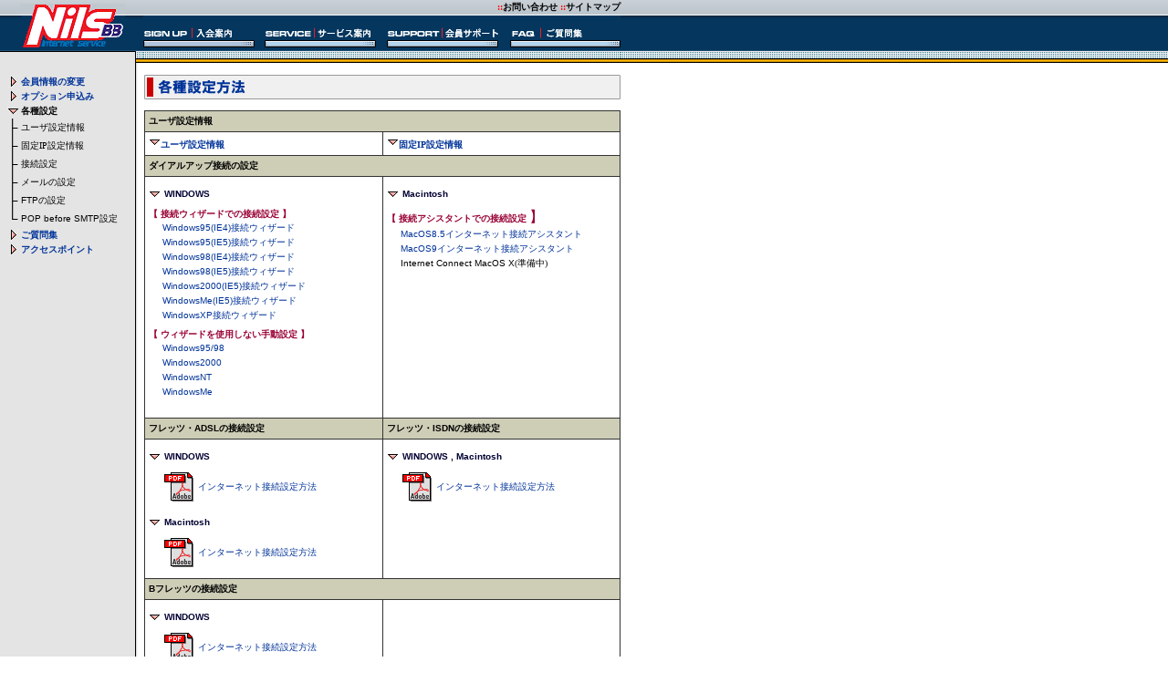

--- FILE ---
content_type: text/html
request_url: http://nils.jp/support/config.html
body_size: 34273
content:
<HTML lang="ja">
<HEAD>
<TITLE>ニルスインターネットブロードバンドサービス -各種設定方法-</TITLE>
<META HTTP-EQUIV="Content-Type" CONTENT="text/html; charset=x-sjis">
<link rel="stylesheet" href="../style.css" type="text/css">
<STYLE TYPE="TEXT/CSS">
#layer1  { position: absolute; top: 51px; left: 157px; width: 123px; visibility: hidden }
#layer2   { position: absolute; top: 51px; left: 290px; width: 123px; visibility: hidden }
#layer3   { position: absolute; top: 51px; left: 424px; width: 123px; visibility: hidden }
</STYLE>

<script language="JavaScript"><!--
var VS = navigator.appVersion.charAt(0)+navigator.appVersion.charAt(1)+navigator.appVersion.charAt(2);
var NN = (VS >=4.5 && (navigator.appName).indexOf("Netscape") != -1);
var IE = (VS >=4 && (navigator.appVersion).indexOf("MSIE") != -1);
TimeID=0; nf=0;

function clearTimer(){
clearTimeout(TimeID);
}
function tshow(id){
if(nf){thide2();}
if(NN){
document.layers[id].visibility='show';
}else{
document.all[id].style.visibility='visible';
}
nf=1; id2=id;
}
function thide(id){
id2=id;
if(NN){ TimeID = setTimeout("thide2()",5000);}
else{ TimeID = setTimeout("thide2()",100);}
}

function thide2(){
if(NN){
document.layers[id2].visibility='hidden';
}else{
document.all[id2].style.visibility='hidden';
}
nf=0;
}
// -->
</script>

</HEAD>
<BODY BGCOLOR=#FFFFFF background="../images/background_bg.gif" topmargin="0" marginwidth="0" marginheight="0" link="#003399" leftmargin="0"><a name="top"></a>
		<table border="0" cellpadding="0" cellspacing="0" width="100%" height="100%">
			<tr height="69">
				
    <td valign="top" height="69"> 
      <table width="100%" border="0" cellspacing="0" cellpadding="0">
						<tr>
							<td bgcolor="#eeeeee">
								<table width=680 border=0 cellpadding=0 cellspacing=0>
									
              <tr> 
                <td width="157" rowspan="4" align="center" background="../images/header_bg.gif"><img src="images/spacer.gif" width="157" height="1"><a href="../index.html"><img src="../images/nils_rogosiro.gif" width="117" height="48" border="0"></a></td>
				<td colspan=7 height="16" background="../images/header_top.gif" align="right"><font size="-2" class="j10"><b><font color="#FF0000">::</font><font color="#FFFFFF"><a href="../request.html" class="black">お問い合わせ</a> 
                  <font color="#FF0000">::</font><a href="../sitemap.html" class="black">サイトマップ</a></font></b></font></td>										                      
			    <tr>										  
                   
                <td colspan=7 bgcolor="#FFFFFF"><img src="../images/spacer.gif" width="1" height="1"></td>  
		         </tr>  
			    <tr bgcolor="#04365E">										                  
										  
                <td width="123" height="35" valign="bottom"><a href="../signup/signup.html" onmouseover="clearTimer();tshow('layer1');return true;" onmouseout="thide('layer1');"><img src="../images/top_06.gif" width=122 height=24 border=0 alt="入会案内"></a></td>  
										<td width="11 bgcolor=" #04365E"><img src="../images/spacer.gif" width=11 height=31></td>  
										  
                <td width="122" valign="bottom"><a href="../service/service.html" onmouseover="clearTimer();tshow('layer2');return true;" onmouseout="thide('layer2');"><img src="../images/top_08.gif" width=122 height=24 border=0 alt="サービス案内"></a></td>  
										<td width="12" bgcolor="#04365E"><img src="../images/spacer.gif" width=12 height=31></td>  
										  
                <td width="122" valign="bottom"><a href="../support/support.html" onmouseover="clearTimer();tshow('layer3');return true;" onmouseout="thide('layer3');"><img src="../images/top_10.gif" width=122 height=24 border=0 alt="会員サポート"></a></td>  
										<td  width="13" bgcolor="#04365E"><img src="../images/spacer.gif" width=13 height=31></td>  
										  
                <td width="123" valign="bottom"><a href="../faq/faq.html"><img src="../images/top_12.gif" width=121 height=24 border=0 alt="ご質問集"></a></td>  
									</tr>  
									<tr>  
										<td colspan=7 background="../images/header_bottom.gif"><img src="images/spacer.gif" width="1" height="4"></td>  
									</tr>  
									<tr>  
										<td background="../images/header_bottom02.gif"><img src="../images/header_left.gif" width="149" height="13"></td>  
										<td colspan=7 background="../images/header_bottom02.gif"><img src="../images/spacer.gif" width="8" height="13"></td>  
									</tr>  
								</table>  
							</td>  
							<td background="../images/header_bg.gif" width="99%" height="69"><img src="../images/spacer.gif" width=1 height=1></td>  
						</tr>  
					</table>  
				</td>  
			</tr>  
			<tr>  
				  
    <td valign="top">   
      <table width="1" border="0" cellspacing="0" cellpadding="0">  
        <tr>  
          <td><img src="../images/spacer.gif" width="1" height="12"></td>  
        </tr>  
      </table>  
      <table width="680" border="0" cellspacing="0" cellpadding="0">  
        <tr>   
          <td><img src="../images/spacer.gif" width="148" height="1"></td>  
          <td><img src="../images/spacer.gif" width="10" height="1"></td>  
          <td><img src="../images/spacer.gif" width="522" height="1"></td>  
        </tr>  
        <tr>   
          <td width="148" valign="top" align="center">  
								<table width="134" border="0" cellspacing="0" cellpadding="1">  
									<tr>  
										<td width="13" height="13"><img src="../images/button_yoko.gif" width="13" height="13"></td>  
										  
                <td class="xsmallb"><a href="deta_change.html">会員情報の変更</a></td>  
									</tr>  
									<tr>  
										<td width="13" height="13"><img src="../images/button_yoko.gif" width="13" height="13"></td>  
										  
                <td class="xsmallb"><a href="option.html">オプション申込み</a></td>  
									</tr>  
									<tr>  
										  
                <td width="13" height="13"><img src="../images/button_tate.gif" width="13" height="13"></td>  
										  
                <td class="xsmallb">各種設定</td>  
									</tr>  
									<tr>  
										  
                <td width="13" height="13">├</td>  
										  
                <td class="xsmall"><a href="setting.html" class="black">ユーザ設定情報</a></td>  
									</tr>  
									<tr>  
										  
                <td width="13" height="13">├</td>  
										  
                <td class="xsmall"><a href="setting-ip.html" class="black">固定IP設定情報</a></td>  
									</tr>  
									<tr>  
										  
                <td width="13" height="13">├</td>  
										  
                <td class="xsmall"><a href="#1" class="black">接続設定</a></td>  
									</tr>  
									<tr>  
										  
                <td width="13" height="13">├</td>  
										  
                <td class="xsmall"><a href="#2" class="black">メールの設定</a></td>  
									</tr>  
									<tr>  
										  
                <td width="13" height="13">├</td>  
										  
                <td class="xsmall"><a href="#3" class="black"><span class="e10">FTP</span>の設定</a></td>  
									</tr>  
									<tr>  
										  
                <td width="13" height="13" valign="top">└</td>  
										  
                <td class="xsmall"><a href="#4" class="black"><span class="e10">POP before SMTP</span>設定</a></td>  
									</tr>  
									<tr>  
										<td width="13" height="13"><img src="../images/button_yoko.gif" width="13" height="13"></td>  
										  
                <td class="xsmallb"><a href="../faq/faq.html">ご質問集</a></td>  
									</tr>  
									<tr>  
										  
                <td width="13" height="13"><img src="../images/button_yoko.gif" width="13" height="13"></td>  
										  
                <td class="xsmallb"><a href="accesspoint.html">アクセスポイント</a></td>  
									</tr>  
									<tr>  
										<td colspan="2"><img src="../images/spacer.gif" width="1" height="8"></td>  
									</tr>  
								</table>  
							</td>  
          <td width="10" valign="top">   
            <!-- マージン -->  
            <img src="../images/spacer.gif" width="10" height="1"></td>  
          <td width="522" valign="top">  
								<table width="522" border="0" cellspacing="0" cellpadding="0">  
									<tr>  
										  
                <td><img src="images/config_title.gif" width="522" height="27"></td>  
									</tr>  
									<tr>  
										<td><img src="images/spacer.gif" width="1" height="12"></td>  
									</tr>  
								</table>  
								  
            <!-- 真中コンテンツ -->  
            <!-- 設定方法テーブル -->  
            <a name="#1"></a>   
            <table width="522" border="0" cellspacing="0" cellpadding="0" bgcolor="#333333">  
              <tr>  
                <td>   
                  <table width="522" border="0" cellspacing="1" cellpadding="4">  
                      
					<tr>   
                      <td colspan="2" bgcolor="#CECEB7" class="xsmallb">ユーザ設定情報</td> 
                    </tr> 
                     
					<tr>  
                      <td bgcolor="#FFFFFF" class="xsmallb"><img src="../images/button_tate_w.gif" width="13" height="13"><a href="setting.html">ユーザ設定情報</a></td> 
                      <td bgcolor="#FFFFFF" class="xsmallb"><img src="../images/button_tate_w.gif" width="13" height="13"><a href="setting-ip.html">固定IP設定情報</a></td> 
                    </tr> 
                     
					<tr>  
                      <td colspan="2" bgcolor="#CECEB7" class="xsmallb">ダイアルアップ接続の設定</td> 
                    </tr> 
                    <tr>  
                      <td width="50%" bgcolor="#FFFFFF">  
                        <table width="100%" border="0" cellspacing="0" cellpadding="0"> 
                          <tr>  
                            <td width="18" height="30"><img src="../images/button_tate_w.gif" width="13" height="13"></td> 
                            <td class="xsmallb" width="243"><span class="e10"><font color="#000033">WINDOWS</font></span></td> 
                          </tr> 
                        </table> 
                        <span class="xsmallb"><font color="#990033">【 接続ウィザードでの接続設定 】</font></span><br>         
                        <table width="100%" cellpadding="0" cellspacing="0" border="0">  
                          <tr>   
                            <td width="15"><img src="images/spacer.gif" width="15" height="1"></td>  
                            <td style="padding-bottom:6px;" width="244" class="xsmall160"><a href="config/win/95ie4.html"><span class="e10">Windows95(IE4)</span>接続ウィザード</a><br>  
                              <a href="config/win/95ie5.html"><span class="e10">Windows95(IE5)</span>接続ウィザード</a><br>  
                              <a href="config/win/98ie4.html"><span class="e10">Windows98(IE4)</span>接続ウィザード</a><br>  
                              <a href="config/win/98ie5.html"><span class="e10">Windows98(IE5)</span>接続ウィザード</a><br>  
                              <a href="config/win/2000ie5.html"><span class="e10">Windows2000(IE5)</span>接続ウィザード</a><br>  
                              <a href="config/win/meie5.html"><span class="e10">WindowsMe(IE5)</span>接続ウィザード</a><br>  
                              <a href="config/win/xp01.html"><span class="e10">WindowsXP</span>接続ウィザード</a><br>  
                            </td>  
                          </tr>  
                        </table>  
                        <span class="xsmallb"><font color="#990033">【 ウィザードを使用しない手動設定   
                        】</font></span>   
                        <table width="100%" cellpadding="0" cellspacing="0" border="0">  
                          <tr>   
                            <td width="15"><img src="images/spacer.gif" width="15" height="1"></td>  
                            <td class="xsmall160" width="246"><a href="config/win/no_wizard/95_98.html"><span class="e10">Windows95/98</span></a><br>  
                              <a href="config/win/no_wizard/2000.html"><span class="e10">Windows2000</span></a><br>  
                              <a href="config/win/no_wizard/nt.html"><span class="e10">WindowsNT</span></a><br>  
                              <a href="config/win/no_wizard/me.html"><span class="e10">WindowsMe</span></a><br>  
                              <br></td>  
                          </tr>  
                        </table>  
                      </td>  
                      <td width="50%" bgcolor="#FFFFFF" valign="top">   
                        <table width="100%" border="0" cellspacing="0" cellpadding="0">  
                          <tr>   
                            <td width="18" height="30"><img src="../images/button_tate_w.gif" width="13" height="13"></td>  
                            <td class="xsmallb" width="243"><span class="e10"><font color="#000033">Macintosh</font></span></td>  
                          </tr>  
                        </table>  
                        <span class="xsmallb"><font color="#990033">【 接続アシスタントでの接続設定          
                        </font></span><font color="#990033">】</font><br>  
                        <table width="100%" cellpadding="0" cellspacing="0" border="0">  
                          <tr>   
                            <td width="15"><img src="images/spacer.gif" width="15" height="1"></td>  
                            <td style="padding-bottom:6px;" class="xsmall160"><a href="config/mac/macos85.html"><span class="e10">MacOS8.5</span>インターネット接続アシスタント</a><br>  
                              <a href="config/mac/macos9.html"><span class="e10">MacOS9</span>インターネット接続アシスタント</a><br>  
                              <span class="e10">Internet Connect MacOS X</span>(準備中)   
                            </td>  
                          </tr>  
                        </table>  
                      </td>  
                    </tr>  
					<tr>   
                        
                      <td bgcolor="#CECEB7" width="50%" class="xsmallb"><a name="#2"></a>フレッツ・<span class="e10">ADSL</span>の接続設定</td>  
                      <td bgcolor="#CECEB7" width="50%" class="xsmallb">フレッツ・<span class="e10">ISDN</span>の接続設定</td>  
                    </tr>  
                    <tr>   
                      <td width="50%" bgcolor="#FFFFFF" valign="top">   
                        <table width="100%" border="0" cellspacing="0" cellpadding="0">  
                          <tr>   
                            <td width="18" height="30"><img src="../images/button_tate_w.gif" width="13" height="13"></td>  
                            <td class="xsmallb" width="243"><span class="e10"><font color="#000033">WINDOWS</font></span></td>  
                          </tr>  
                        </table>  
                        <table width="100%" cellpadding="0" cellspacing="0" border="0">  
                          <tr>   
                            <td width="15"><img src="images/spacer.gif" width="15" height="1"></td>  
                            <td style="padding-bottom:6px;" class="xsmall160">   
                              <table width="100%" border="0" cellspacing="0" cellpadding="0">  
                                <tr>   
                                  <td width="40"><img src="../service/images/pdf.gif" width="36" height="36"></td>  
                                  <td class="xsmall" width="206"><a href="../pdf/adsl-windows.pdf" target="_blank">インターネット接続設定方法</a></td>  
                                </tr>  
                              </table></td>  
                          </tr>  
                        </table>  
                        <table width="100%" border="0" cellspacing="0" cellpadding="0">  
                          <tr>   
                            <td width="18" height="30"><img src="../images/button_tate_w.gif" width="13" height="13"></td>  
                            <td class="xsmallb" width="243"><span class="e10"><font color="#000033">Macintosh</font></span></td>  
                          </tr>  
                        </table>  
                        <table width="100%" cellpadding="0" cellspacing="0" border="0">  
                          <tr>   
                            <td width="15"><img src="images/spacer.gif" width="15" height="1"></td>  
                            <td style="padding-bottom:6px;" class="xsmall160">   
                              <table width="100%" border="0" cellspacing="0" cellpadding="0">  
                                <tr>   
                                  <td width="40"><img src="../service/images/pdf.gif" width="36" height="36"></td>  
                                  <td class="xsmall" width="206"><a href="../pdf/adsl-macintosh.pdf" target="_blank">インターネット接続設定方法</a></td>  
                                </tr>  
                              </table></td>  
                          </tr>  
                        </table></td>  
                      <td width="50%" bgcolor="#FFFFFF" valign="top"><table width="100%" border="0" cellspacing="0" cellpadding="0">  
                          <tr>   
                            <td width="18" height="30"><img src="../images/button_tate_w.gif" width="13" height="13"></td>  
                            <td class="xsmallb" width="243"><span class="e10"><font color="#000033">WINDOWS          
                              , Macintosh</font></span></td>         
                          </tr>  
                        </table>  
                        <table width="100%" cellpadding="0" cellspacing="0" border="0">  
                          <tr>   
                            <td width="15"><img src="images/spacer.gif" width="15" height="1"></td>  
                            <td style="padding-bottom:6px;" class="xsmall160">   
                              <table width="100%" border="0" cellspacing="0" cellpadding="0">  
                                <tr>   
                                  <td width="40"><img src="../service/images/pdf.gif" width="36" height="36"></td>  
                                  <td class="xsmall" width="204"><a href="../pdf/isdn-winmac.pdf" target="_blank">インターネット接続設定方法</a></td>  
                                </tr>  
                              </table></td>  
                          </tr>  
                        </table>  
                        </td>  
                    </tr>  
                    <tr>   
                        
                      <td bgcolor="#CECEB7" colspan="2" class="xsmallb"><span class="e10">B</span>フレッツの接続設定</td>  
                    </tr>  
                    <tr>   
                      <td width="50%" bgcolor="#FFFFFF"><table width="100%" border="0" cellspacing="0" cellpadding="0">  
                          <tr>   
                            <td width="18" height="30"><img src="../images/button_tate_w.gif" width="13" height="13"></td>  
                            <td class="xsmallb" width="243"><span class="e10"><font color="#000033">WINDOWS</font></span></td>  
                          </tr>  
                        </table>  
                        <table width="100%" cellpadding="0" cellspacing="0" border="0">  
                          <tr>   
                            <td width="15"><img src="images/spacer.gif" width="15" height="1"></td>  
                            <td style="padding-bottom:6px;" class="xsmall160">   
                              <table width="100%" border="0" cellspacing="0" cellpadding="0">  
                                <tr>   
                                  <td width="40"><img src="../service/images/pdf.gif" width="36" height="36"></td>  
                                  <td class="xsmall" width="206"><a href="../pdf/b-windows.pdf" target="_blank">インターネット接続設定方法</a></td>  
                                </tr>  
                              </table></td>  
                          </tr>  
                        </table>  
                        <table width="100%" border="0" cellspacing="0" cellpadding="0">  
                          <tr>   
                            <td width="18" height="30"><img src="../images/button_tate_w.gif" width="13" height="13"></td>  
                            <td class="xsmallb" width="243"><span class="e10"><font color="#000033">Macintosh</font></span></td>  
                          </tr>  
                        </table>  
                        <table width="100%" cellpadding="0" cellspacing="0" border="0">  
                          <tr>   
                            <td width="15"><img src="images/spacer.gif" width="15" height="1"></td>  
                            <td style="padding-bottom:6px;" class="xsmall160">   
                              <table width="100%" border="0" cellspacing="0" cellpadding="0">  
                                <tr>   
                                  <td width="40"><img src="../service/images/pdf.gif" width="36" height="36"></td>  
                                  <td class="xsmall" width="206"><a href="../pdf/b-macintosh.pdf" target="_blank">インターネット接続設定方法</a></td>  
                                </tr>  
                              </table></td>  
                          </tr>  
                        </table></td>  
                      <td width="50%" bgcolor="#FFFFFF" valign="top">　 </td>  
                    </tr>  
                    <tr>   
                        
<td bgcolor="#CECEB7" width="50%" class="xsmallb"><span class="e10"><a name="#3"></a></span>メールの設定　</td> 
<td bgcolor="#CECEB7" width="50%" class="xsmallb"><span class="e10">FTP</span>の設定</td> 
                    </tr> 
                    <tr>  
                      <td width="50%" bgcolor="#FFFFFF">  
                        <table width="248" cellpadding="0" cellspacing="0" border="0"> 
                          <tr>  
                            <td width="15"><img src="images/spacer.gif" width="15" height="1"></td> 
                            <td style="padding-bottom: 6px" width="229" class="xsmall160"><a href="config/mail/mail01.html"><span class="e10">OutlookExpress</span></a><br> 
                              <a href="config/mail/mail02.html"><span class="e10">NetscapeMail</span></a><br> 
                              <a href="config/mail/mail03.html">クラリスメール</a><br> 
                              <a href="config/mail/mail04.html"><span class="e10">Postpet</span></a><br> 
                              ※ウィルスチェックを同時に申込まれた方は、こちらを参照ください。 
                            </td> 
                          </tr> 
                        </table> 
                      </td> 
                      <td width="50%" bgcolor="#FFFFFF" valign="top">  
                        <table width="100%" cellpadding="0" cellspacing="0" border="0"> 
                          <tr>  
                            <td width="15"><img src="images/spacer.gif" width="15" height="1"></td> 
                            <td style="padding-bottom:6px;" width="246" class="xsmall160"><a href="config/ftp/ftp01.html"><span class="e10">FFFTP</span>での設定</a><br> 
                              <a href="config/ftp/ftp02.html"><span class="e10">Fetch</span>での設定</a>  
                              <br> 
                            </td> 
                          </tr> 
                        </table> 
                        <p>　 
                      </td> 
                    </tr> 
                    <tr bgcolor="#CECEB7">  
                      <td colspan="2" class="xsmallb">ウィルスチェックの設定　（追加申込の場合）</td>   
                    </tr> 
                    <tr bgcolor="#CECEB7">  
                      <td colspan="2" class="xsmall" bgcolor="#FFFFFF">
                        <table border="0" width="508" cellspacing="0" cellpadding="0">
                          <tr>
                            <td width="15"><img src="images/spacer.gif" width="15" height="1"></td>
                            <td style="padding-bottom: 6px" width="489" class="xsmall160"><span class="e10">OutlookExpress</span><br> 
                              <font color="#FFFFFF"> 
                              <span class="e10">NetscapeMail</span><br> 
                              クラリスメール<br> 
                              <span class="e10">Postpet</span></font><br> 
                            </td>
                          </tr>
                        </table>
                      </td>   
                    </tr> 
                    <tr bgcolor="#CECEB7">  
                      <td colspan="2" class="xsmallb"><span class="e10"><a name="#4"></a>POP          
                        before SMTP</span>の設定</td>         
                    </tr>  
                    <tr>   
                      <td width="50%" bgcolor="#FFFFFF" valign="top">   
                        <table width="100%" border="0" cellspacing="0" cellpadding="0">  
                          <tr>   
                            <td width="18" height="30"><img src="../images/button_tate_w.gif" width="13" height="13"></td>  
                            <td class="xsmallb" width="243"><span class="e10"><font color="#000033">WINDOWS</font></span></td>  
                          </tr>  
                        </table>  
                        <table width="100%" cellpadding="0" cellspacing="0" border="0">  
                          <tr>   
                            <td width="15"><img src="images/spacer.gif" width="15" height="1"></td>  
                            <td style="padding-bottom:6px;" width="244" class="xsmall160"><span class="e10"><a href="config/pbs/pbs-win01.html">OutlookExpress   
                              4.0</a><br>  
                              <a href="config/pbs/pbs-win02.html">OutlookExpress   
                              5.0</a><br>  
                              <a href="config/pbs/pbs-win03.html">Netscape</a><br>  
                              <a href="config/pbs/pbs-win04.html">Becky!</a><br>  
                              <a href="config/pbs/pbs-win05.html">Eudra Pro 4.3</a><br>  
                              <a href="config/pbs/pbs-win06.html">Postpet</a><br>  
                              <br>  
                              </span></td>  
                          </tr>  
                        </table>  
                      </td>  
                      <td width="50%" bgcolor="#FFFFFF" valign="top">   
                        <table width="100%" border="0" cellspacing="0" cellpadding="0">  
                          <tr>   
                            <td width="18" height="30"><img src="../images/button_tate_w.gif" width="13" height="13"></td>  
                            <td class="xsmallb" width="243"><span class="e10"><font color="#000033">Macintosh</font></span></td>  
                          </tr>  
                        </table>  
                        <table width="100%" cellpadding="0" cellspacing="0" border="0">  
                          <tr>   
                            <td width="16"><img src="images/spacer.gif" width="15" height="1"></td>  
                            <td style="padding-bottom:6px;" width="246" class="xsmall160"><span class="e10"><a href="config/pbs/pbs-mac01.html">OutlookExpress   
                              4.5</a><br>  
                              <a href="config/pbs/pbs-mac02.html">OutlookExpress   
                              5.0</a><br>  
                              <a href="config/pbs/pbs-mac03.html">Netscape</a><br>  
                              <a href="config/pbs/pbs-mac04.html">Eudra Pro 4.3</a><br>  
                              <a href="config/pbs/pbs-mac05.html">Postpet</a><br>  
                              <br>  
                              </span> </td>  
                          </tr>  
                        </table>  
                      </td>  
                    </tr>  
                    <tr bgcolor="#EDEDE4">   
                      <td colspan="2" class="xsmall" style="padding:15px;">メール送信を行う場合は「<span class="e10">POP   
                        before SMTP</span>」という方式を採用いたします。<br>  
                        「<span class="e10">POP before SMTP</span>」とは、メールの送信許可をメールの受信の際のユーザ認証によって行う方法です。          
                        （メールアカウントとメールパスワードを使って認証を行います。） <br>  
                        メールを受信される前に送信作業を行いますと、エラー表示されてメールが送信できない場合があります。その為、上記の設定を行って下さい。   
                      </td>  
                    </tr>  
                  </table>  
                </td>  
              </tr>  
            </table>  
			<table width="1" border="0" cellspacing="0" cellpadding="0">  
              <tr>  
                <td><img src="images/spacer.gif" width="1" height="20"></td>  
              </tr>  
            </table></td>  
        </tr></table>        
    </td>  
			</tr>  
			<tr height="17">  
				<td valign="bottom" height="17">  
					<!-- フッター -->			  
      <table width="100%" border="0" cellspacing="0" cellpadding="0" height="17">  
        <tr>  
							<td width="150"><img src="../images/footer_right.gif" width="150" height="17"></td>  
							  
          <td width="10" background="../images/footer_bg.gif"><img src="../images/spacer.gif" width="10" height="1"></td>  
          <td width="39"><a href="../index.html"><img src="../images/home.gif" width="39" height="17" border="0"></a></td>  
							  
          <td width="48"><a href="#top"><img src="../images/top.gif" width="48" height="17" border="0"></a></td>  
          <td width="433" background="../images/footer_bg.gif" align="right" class="xxsmall"><font class="copyright"><a href="http://www.nangoku.co.jp" class="white" target="_blank">All          
            rights reserved,Copyright(C)Nangoku Corporation</a></font><img src="../images/spacer.gif" width="433" height="1"></td>         
							<td background="../images/footer_bg.gif" width="98%"><img src="../images/spacer.gif" width="1" height="1"></td>  
						</tr>  
					</table>  
				</td>  
			</tr>  
		</table>  
<div id="layer1" onMouseOver="clearTimer();" onMouseOut="thide('layer1');" style="visibility: hidden">   
  <table border="0" cellpadding="1" cellspacing="0">  
    <tr>   
      <td bgcolor="#666666"> <table border="0" cellpadding="2" cellspacing="0" width="135">  
          <tr>   
            <td bgcolor="#B4D3E" class="xsmall">&nbsp;<a href="../signup/signup.html" class="#04365E">入会案内</a></td>  
          </tr>  
          <tr>   
            <td bgcolor="#B4D3E" class="xsmall"><nobr>&nbsp;<a href="../signup/change.html" class="#04365E">契約プランの追加・変更</a></nobr></td>  
          </tr>  
          <tr>   
            <td bgcolor="#B4D3E" class="xsmall">&nbsp;<a href="../signup/yakkan.html" class="#04365E">契約約款</a></td>  
          </tr>  
        </table></td>  
    </tr>  
  </table>  
</div>  
<div id="layer2" onMouseOver="clearTimer();" onMouseOut="thide('layer2');" style="visibility: hidden">   
  <table border="0" cellpadding="1" cellspacing="0">  
    <tr>   
      <td bgcolor="#666666"> <table border="0" cellpadding="1" cellspacing="0" width="120">  
          <tr>   
            <td bgcolor="#B4D3E" class="xsmall">&nbsp;<a href="../service/service.html" class="#04365E">サービス一覧</a></td>  
          </tr>  
          <tr>   
            <td bgcolor="#B4D3E" class="xsmall">&nbsp;<a href="../service/ryoukin.html" class="#04365E">料金表</a></td>  
          </tr>  
          <tr>   
            <td bgcolor="#B4D3E" class="xsmall"><nobr>&nbsp;<a href="../service/flets_a8.html" class="#04365E">フレッツADSLプラン</a></nobr></td>  
          </tr>  
          <tr>   
            <td bgcolor="#B4D3E" class="xsmall"><nobr>&nbsp;<a href="../service/flets_i.html" class="#04365E">フレッツISDNプラン</a></nobr></td>  
          </tr>  
          <tr>   
            <td bgcolor="#B4D3E" class="xsmall">&nbsp;<a href="../service/b_flets.html" class="#04365E">Bフレッツプラン</a></td>  
          </tr>  
          <tr>   
            <td bgcolor="#B4D3E" class="xsmall">&nbsp;<a href="../service/freed.html" class="#04365E">@FreeDプラン</a></td> 
          </tr> 
          <tr>  
            <td bgcolor="#B4D3E" class="xsmall">&nbsp;<a href="../service/airh.html" class="#04365E">AirH"プラン</a></td> 
          </tr> 
          <tr>  
            <td bgcolor="#B4D3E" class="xsmall">&nbsp;<a href="../service/tsukai_n_.html" class="#04365E">ダイアルアッププラン</a></td> 
          </tr> 
          <tr>  
            <td bgcolor="#B4D3E" class="xsmall">&nbsp;<a href="../service/komi.html" class="#04365E">電話代コミプラン</a></td> 
          </tr> 
        </table></td> 
    </tr> 
  </table> 
</div> 
<div id="layer3" onMouseOver="clearTimer();" onMouseOut="thide('layer3');" style="visibility: hidden">  
  <table border="0" cellpadding="1" cellspacing="0"> 
    <tr>  
      <td bgcolor="#666666"> <table border="0" cellpadding="1" cellspacing="0" width="120"> 
          <tr>  
            <td bgcolor="#B4D3E" class="xsmall">&nbsp;<a href="../support/support.html" class="#04365E">会員サポート</a></td> 
          </tr> 
          <tr>  
            <td bgcolor="#B4D3E" class="xsmall">&nbsp;<a href="../support/deta_change.html" class="#04365E">会員情報の変更</a></td> 
          </tr> 
          <tr>  
            <td bgcolor="#B4D3E" class="xsmall"><nobr>&nbsp;<a href="../support/option.html" class="#04365E">オプションの申し込み</a></nobr></td> 
          </tr> 
          <tr>  
            <td bgcolor="#B4D3E" class="xsmall">&nbsp;<a href="../support/config.html" class="#04365E">各種設定方法</a></td> 
          </tr> 
          <tr>  
            <td bgcolor="#B4D3E" class="xsmall">&nbsp;<a href="../support/accesspoint.html" class="#04365E">アクセスポイント</a></td> 
          </tr> 
        </table></td> 
    </tr> 
  </table> 
</div> 
</BODY> 
</HTML>

--- FILE ---
content_type: text/css
request_url: http://nils.jp/style.css
body_size: 3323
content:
A{text-decoration: none;}A:visited{text-decoration: none; color: #003399;}A:active{text-decoration: underline; color:#003399;}A:hover{text-decoration: underline;color: #CC3300;}
a.black{color:#000000;}A.black:link{color:#000000;text-decoration:none;}A.black:visited{color:#000000;text-decoration:none;}A.black:hover{color:#aa0000;text-decoration:underline;}A.black:active{color:#aa0000;text-decoration:underline}
a.white{color:#ffffff;}A.white:link{color:#ffffff;text-decoration:none;}A.white:visited{color:#ffffff;text-decoration:none;}A.white:hover{color:#ffcc33;text-decoration:underline}A.white:active{color:#ffcc33;text-decoration:underline}
a.blueunder{color:#003399;}A.blueunder:link{color:#003399;text-decoration:underline;}A.blueunder:visited{color:#003399;text-decoration:underline;}A.blueunder:hover{color:#CC3300;text-decoration:underline}A.blueunder:active{color:#ffcc33;text-decoration:underline}
a.blackunder{color:#000000;}A.blackunder:link{color:#000000;text-decoration:underline;}A.blackunder:visited{color:#000000;text-decoration:underline;}A.blackunder:hover{color:#aa0000;text-decoration:underline;}A.blackunder:active{color:#aa0000;text-decoration:underline}
a.whiteunder{color:#ffffff;}A.whiteunder:link{color:#ffffff;text-decoration:underline;}A.whiteunder:visited{color:#ffffff;text-decoration:underline;}A.whiteunder:hover{color:#ffcc33;text-decoration:underline}A.whiteunder:active{color:#ffcc33;text-decoration:underline}
.copyright{font-size:10px;font-family:Verdana,Arial,Sans-Serif;color:#ffffff;}.menu {  font-size: x-small; COLOR: #FFFFFF; line-height: 150%; background-color:#3366CC}
.menub {  font-size: x-small; COLOR: #FFFFFF; font-weight: bold; line-height: 150%; background-color:#3366CC}.xsmall {  font-size: x-small; line-height: 120%;}.xsmall140 {  font-size: x-small; line-height: 140%}.xsmall160 {  font-size: x-small; line-height: 160%}.xsmallb {  font-size: x-small; font-weight: bolder; line-height: 140%}
.xxsmall {  font-size: xx-small; line-height: 150%}.xxsmallb {  font-size: xx-small; font-weight: bolder; line-height: 130%}
.normal {  font-size: small; line-height: 150%}.normalb {  font-size: small; font-weight: bold; line-height: 150%}.normal125 {  font-size: small; line-height: 125%}.normalb125 {  font-size: small; font-weight: bold; line-height: 125%}
.xsmall125 {  font-size: x-small; line-height: 125%}.xsmallb125 {  font-size: x-small; font-weight: bold; line-height: 125%}
.xxsmall125 {  font-size: xx-small; line-height: 125%}.xxsmallb125 {  font-size: xx-small; font-weight: bolder; line-height: 125%}
.xsmallb160 {  font-size: x-small; line-height: 160%; font-weight: bolder;}
.e10{font-family:Verdana,Arial,Sans-Serif;}.e12{font-family:Verdana,Arial,Sans-Serif;font-size:12px;}
.j10{font-size:10px;}.j11{font-size:11px;}.j12{font-size:12px;}.j14{font-size:14px;}.j18{font-size:18px;}
.domain{font-size:12px;font-family:Verdana,Arial,Sans-Serif;}.title{font-size:14px;font-weight:bolder;}
.mark{font-size:12px;color:#cc0000;}.check{font-size:12px;line-height:140%;}
.td01{padding:4px;font-size:12px;}.td02{font-size:12px;}
.zei1 {
    text-align: right;
    font-size: 10px; 
    padding-bottom: 5px;
    padding-top: 5px;
}
.zei2 {
    text-align: right;
    font-size: 10px; 
    padding-bottom: 0px;
    padding-top: 5px;
}